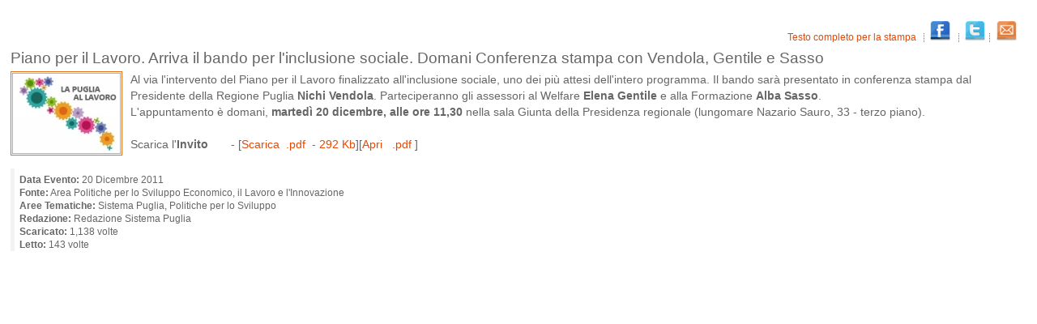

--- FILE ---
content_type: text/html; charset=ISO-8859-1
request_url: https://www.sistema.puglia.it/portal/pls/portal/SISPUGLIA.RPT_DETTAGLIO_DOC.show?p_arg_names=id&p_arg_values=20971&p_arg_names=_paginate&p_arg_values=NO
body_size: 4639
content:
<!DOCTYPE html PUBLIC "-//W3C//DTD XHTML 1.0 Transitional//EN"
	"http://www.w3.org/TR/xhtml1/DTD/xhtml1-transitional.dtd">
<html xmlns="http://www.w3.org/1999/xhtml" xml:lang="it" lang="it">
<head>
  <meta http-equiv="Content-Type" content="text/html; charset=UTF-8" />


<link rel="stylesheet" type="text/css" href="https://www.sistema.puglia.it/sistema_puglia/stili/style_f1.css" />
<!-- [if lte IE 7]>
<link rel="stylesheet" href="https://www.sistema.puglia.it/sistema_puglia/stili/ie.css" type="text/css" />
 <![endif]-->
<script type="text/JavaScript" src="https://www.sistema.puglia.it/sistema_puglia/inc/fCheckJS.inc"></script>


<title>Dettaglio Documento</title>
</head>
<body>

 <!-- div id="Corpo_del_componente" -->  
 <div id="componente"> 
  
<div id="rss_le"><div id="ylink"><ul><li class="home"><a href="https://www.sistema.puglia.it/portal/page/portal/SistemaPuglia/info?id=C8993ABA7E9B9395" title="Vai alla pagina completa" accesskey="M" target="blank"> Testo completo per la stampa </a></li><li><a href="https://www.facebook.com/share.php?u=http%3A%2F%2Fwww.sistema.puglia.it%2Fportal%2Fpls%2Fportal%2FSISPUGLIA.ges_social_network.p_pagina_metatag_facebook%3Fp_id_doc%3D20971"  target="_blank"><img width="25px" src="https://www.sistema.puglia.it/sistema_puglia/img/icon_facebook.png" /></a> </li><li><a  href=" http://twitter.com/share?text=Piano per il Lavoro. Arriva il bando per l'inclusione sociale. Domani Conferenza stampa con Vendola Gentile e Sasso &url=https://www.sistema.puglia.it/?id=20971&via=sistema_puglia" target="_blank"><img width="25px" src="https://www.sistema.puglia.it/sistema_puglia/img/icon_twitter.png" /></a></li><li><a href="https://www.sistema.puglia.it/portal/pls/portal/sispuglia.dyn_invia_doc_1.show?p_arg_names=p_id_doc&p_arg_values=C8993ABA7E9B9395" title="Condividi via email" accesskey="M"><img width="25px" src="https://www.sistema.puglia.it/sistema_puglia/img/icon_email.png" /></a></li></ul></div></div>
<h2>Piano per il Lavoro. Arriva il bando per l'inclusione sociale. Domani Conferenza stampa con Vendola, Gentile e Sasso  </h2>
<TABLE  border="0" cellspacing=0 cellpadding=2 SUMMARY ="Printing Table Headers">
<TR>
<th></th>
</TR>
<TR>
<td><div class="testo"><img class="img_right"  SRC="https://www.sistema.puglia.it/portal/pls/portal/sispuglia.ges_blob.p_retrieve?p_tname=sispuglia.documenti&p_cname=immagine&p_cname_mime=mime_type_immagine&p_rowid=AAAh67AAJAAHm%2B%2BAAF&p_esito=0"  alt="Immagine associata al documento: Piano per il Lavoro. Arriva il bando per l'inclusione sociale. Domani Conferenza stampa con Vendola, Gentile e Sasso ">
Al via l'intervento del Piano per il Lavoro finalizzato all'inclusione sociale, uno dei più attesi dell'intero programma. Il bando sarà presentato in conferenza stampa dal Presidente della Regione Puglia <b>Nichi Vendola</b>.
Parteciperanno gli assessori al Welfare <b>Elena Gentile</b> e alla Formazione <b>Alba Sasso</b>.<br />
L'appuntamento è domani, <b>martedì 20 dicembre, alle ore 11,30</b> nella sala Giunta della Presidenza regionale (lungomare Nazario Sauro, 33 - terzo piano).
<br /><br />Scarica l'<b>Invito</b> &nbsp; &nbsp;  &nbsp; - [<a href="https://www.sistema.puglia.it/portal/pls/portal/sispuglia.ges_blob.p_retrieve?p_tname=sispuglia.documenti&p_cname=testo&p_cname_mime=mime_type_testo&p_rowid=AAAh67AAJAAHm%2B%2BAAF&p_name_allegato=&p_esito=0 " target="_new" accesskey="D" title="Scarica il file di: Piano per il Lavoro. Arriva il bando per l'inclusione sociale. Domani Conferenza stampa con Vendola, Gentile e Sasso " />Scarica&nbsp;&nbsp;.pdf&nbsp;&nbsp;-&nbsp;292&nbsp;Kb</a>][<a href="https://www.sistema.puglia.it/portal/pls/portal/sispuglia.ges_blob.p_retrieve_inline?p_tname=DOCUMENTI&p_cname=TESTO&p_cname_mime=MIME_TYPE_TESTO&p_rowid=AAAh67AAJAAHm%2B%2BAAF&p_name_allegato=&p_esito=0 " target="_self" accesskey="D" title="Apri il documento in linea: Piano per il Lavoro. Arriva il bando per l'inclusione sociale. Domani Conferenza stampa con Vendola, Gentile e Sasso " />Apri &nbsp;&nbsp;.pdf&nbsp;</a>] &nbsp;
&nbsp;&nbsp;
&nbsp;
<br />&nbsp;
</div>
</td>

</TR>

</TABLE>


<div class="area_foot"><strong>Data Evento: </strong>20 Dicembre  2011 <br /><strong>Fonte:</strong> Area Politiche per lo Sviluppo Economico, il Lavoro e l'Innovazione<br /><strong>Aree Tematiche:</strong>  Sistema Puglia, Politiche per lo Sviluppo<br /><strong>Redazione:</strong> Redazione Sistema Puglia<br /><strong>Scaricato:</strong>      1,138 volte<br /><strong>Letto:</strong>        143 volte</div>
<!----- show footer template = 36699214161 ----->

</div>
</body>
</html>

